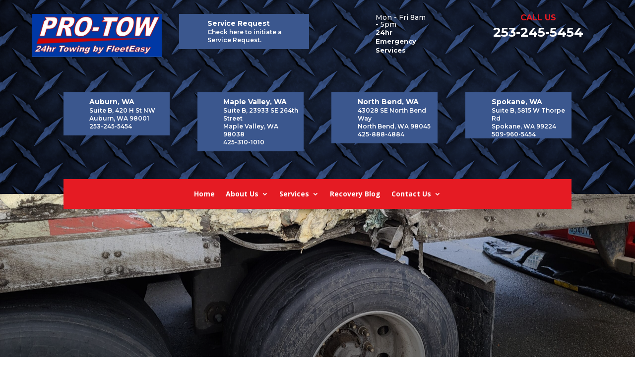

--- FILE ---
content_type: text/css
request_url: https://3a8ceffe.delivery.rocketcdn.me/wp-content/plugins/Divi-Ultimate-Blog-Plugin/css/main.css?ver=1.1.0.2
body_size: 2648
content:
/* ================= */
/* Blog Post Navigation */
/* ================= */

.free-du-blog-1 article.et_pb_post {
    margin-bottom: 10px!important;
    padding-bottom: 0!important;
}

.free-blog-post-navigation-hide .free-blog-post-navigation-background-color, .free-blog-post-related-posts-hide .free-blog-related-posts-background-color {
    display: none!important;
}

.free-blog-post-navigation-prev {
    float: left;
    max-width: 500px;
    text-align: left;
    margin-bottom: 30px;
    padding-right: 15px;
}
.free-blog-post-navigation-next {
    float: right;
    max-width: 500px;
    text-align: right;
    margin-bottom: 30px;
    padding-left: 15px;
}
.free-blog-post-navigation-prev a, .free-blog-post-navigation-next a {
    color: #999;
}
.free-blog-post-navigation-prev a:hover, .free-blog-post-navigation-next a:hover {
    opacity: 0.75;
}
.post-navigation-previous:before, .post-navigation-next:after {
    font-family: 'ETmodules';
    font-size: 1.2em;
    top: 0.2em;
    position: relative;
}
.post-navigation-previous:before {
    content: "\23";
    margin-right: 8px;
}
.post-navigation-next:after {
    content: "\24";
    margin-left: 8px;
}

.free-blog-post-navigation-container h4 {
    display: inline-block;
    font-weight: 700;
    font-size: 14px;
    text-transform: uppercase;
    letter-spacing: 2px;
    border-bottom: 2px solid #555;
    padding-bottom: 5px;
    margin-bottom: 8px;
}



/* ===================== */
/* Blog Post Comment Form */
/* ===================== */

.free-du-blog-1 .free-blog-comment-container .et_pb_row {
    padding: 35px 0 15px 0;
}

.free-du-blog-1 #comment-wrap {
    padding-top: 0;
}

/* =================== */
/* Blog Post Related Posts */
/* =================== */

.free-du-blog-1 .free-blog-related-posts .free-blog-list-2 .et_pb_post:after, .free-blog-slider-1 .et_pb_slide:after {
    background: linear-gradient(to bottom, rgba(255,255,255,0) 0%,rgba(250,250,250,0) 1%, rgba(0,0,0,0.51) 78%, rgba(0,0,0,0.8) 100%);
    content: '';
    display: block;
    position: absolute!important;
    top: 0;
    bottom: 0;
    left: 0;
    right: 0;
    height: 100%;
    opacity: 1;
    visibility: visible;
    z-index: 1;
    pointer-events: none;
}
.free-du-blog-1 .free-blog-related-posts .free-blog-list-2 .et_pb_image_container {
    position: absolute!important;
    top: 0;
    bottom: 0;
    left: 0;
    right: 0;
    margin: 0!important;
    z-index: 0;
}
.free-du-blog-1 .free-blog-related-posts .free-blog-list-2 .et_pb_post .entry-featured-image-url, .free-du-blog-1 .free-blog-related-posts .free-blog-list-2 .entry-featured-image-url img {
    height: 100%!important;
    width: 100%!important;
}
.free-du-blog-1 .free-blog-related-posts .free-blog-list-2 .et_pb_post {
    position: relative;
    overflow: hidden!important;
    display: -webkit-box;
    display: -webkit-flex;
    display: -ms-flexbox;
    display: -moz-box;
    display: flex;
    -webkit-flex-direction: column;
    -ms-flex-direction: column;
    -moz-flex-direction: column;
    flex-direction: column;
    -webkit-justify-content: flex-end;
    justify-content: flex-end;
}
.free-du-blog-1 .free-blog-related-posts .free-blog-list-2 .entry-title, .free-du-blog-1 .free-blog-related-posts .free-blog-list-2 .post-meta {
    color: #fff!important;
    z-index: 2;
    font-weight: 700;
    margin: 0!important;
}
.free-du-blog-1 .free-blog-related-posts .et_pb_post .entry-title {
	line-height: 1.3;
}	
.free-du-blog-1 .free-blog-related-posts .free-blog-list-2 .post-meta {
    font-size: 11px!important;
    line-height: 1.7em!important;
    margin-top: 3px!important;
}
.free-du-blog-1 .free-blog-related-posts .free-blog-list-2.free-hover .et_pb_post:hover .entry-featured-image-url img {
    transform: scale(1.1);
}
.free-du-blog-1 .free-blog-related-posts .free-blog-list-2 .entry-featured-image-url img {
    transition: all 0.4s ease;
}
.free-du-blog-1 .free-blog-related-posts .free-blog-list-2.free-blog-background-solid .et_pb_post:after {
    background: rgba(0,0,0,0.5)!important;
}
.free-du-blog-1 .free-blog-related-posts .free-blog-list-2.free-blog-all-center .et_pb_post {
    justify-content: center!important;
    text-align: center!important;
}
.free-du-blog-1 .free-blog-related-posts .free-blog-list-2.free-blog-title-center .et_link_content, .free-du-blog-1 .free-blog-related-posts .free-blog-list-2.free-blog-all-center .et_link_content {
	text-align: center;
}

.free-du-blog-1 .free-blog-related-posts-background-color {
    padding-bottom: 35px;
    padding-top: 23px;
    background: #151515;
}

.free-du-blog-1 .free-blog-related-posts .et_pb_post .entry-title, .free-du-blog-1 .free-blog-related-posts .et_pb_post .post-meta {
    padding-left: 3px;
    padding-right: 3px;
}

.free-du-blog-1 .free-blog-related-posts .et_pb_column_1_3 {
    margin-bottom: 0!important;
}
.free-du-blog-1 .free-blog-related-posts .entry-featured-image-url img {
    height: 100%!important;
    width: 100%!important;
    object-fit: cover;
}
.free-du-blog-1 .free-blog-related-posts .entry-featured-image-url {
    height: 215px;
    width: 100%;
}
.free-du-blog-1 .free-blog-related-posts .et_pb_post {
    border: none;
    box-shadow: 0 0 30px rgba(0,0,0,0.25);
    overflow: hidden;
    margin-bottom: 38px!important;
    padding: 19px;
    background-color: #fff;
    word-wrap: break-word;
}
.free-du-blog-1 .free-blog-related-posts .et_pb_gutters1 .et_pb_post {
    margin-bottom: 0!important;
}
.free-du-blog-1 .free-blog-related-posts .et_pb_post .entry-title {
    font-size: 20px!important;
    font-weight: 700;
    padding-bottom: 0!important;
}
.free-du-blog-1 .free-blog-related-posts .et_pb_post .post-meta {
    font-size: 13px;
    color: #aaa;
    padding-top: 6px;
}
.free-du-blog-1 .free-blog-related-posts .et_pb_image_container {
    margin-bottom: 23px;
}
.free-du-blog-1 .free-blog-related-posts .free-blog-list-2 .et_pb_post {
    padding: 25px 22px!important;
    height: 235px;
}

.free-du-blog-1 .free-blog-related-posts-title {
    padding: 30px 0;
}
.free-du-blog-1 .free-blog-related-posts .free-blog-related-posts-title h2 {
    font-weight: 700;
    padding-bottom: 0;
    color: #fff;
}
.free-du-blog-1 .free-blog-related-posts .free-blog-list-2 h3 {
    color: #fff!important;
    z-index: 2;
    font-weight: 700;
    margin: 0!important;
}

@media screen and (min-width: 981px) {
    .free-du-blog-1 .free-blog-related-posts .et_pb_column_1_3:nth-child(3n) {
        margin-right: 0!important;
    }
}

@media screen and (max-width: 980px) and (min-width: 621px) {
    .free-du-blog-1 .free-blog-related-posts .et_pb_column_1_3 {
        width: 47.25%!important;
        margin-right: 5.5%;
    }
    .free-du-blog-1 .free-blog-related-posts .et_pb_column_1_3:nth-child(2n) {
        margin-right: 0!important;
    }
    .free-du-blog-1 .free-blog-related-posts .et_pb_gutters1 .et_pb_column_1_3 {
        width: 50%!important;
        margin-right: 0;
    }
}



/* =================== */
/* Blog Post Style 1 (Main) */
/* =================== */

.free-du-blog-1 .free-blog-post-header-content .post-meta, .free-du-blog-1 .free-blog-post-header-content .post-meta a {
    font-size: 0px!important;
}
.free-du-blog-1 .free-blog-post-header-content .post-meta span, .free-du-blog-1 .free-blog-post-header-content .post-meta a {
	font-size: 14px!important;
}
.free-du-blog-1 .free-blog-post-header-content .post-meta span:before {
    content: '|';
    display: inline-block;
    margin-left: 4px;
    margin-right: 4px;
}
.free-du-blog-1 .free-blog-post-header-content .post-meta span:first-child:before {
	display: none;
}

.single.et_pb_pagebuilder_layout.et_full_width_page #main-content .free-blog-post-header .container {
	padding-top: 58px;
}
.single.et_pb_pagebuilder_layout.et_full_width_page.et_transparent_nav #main-content .free-blog-post-header .container {
	padding-top: 0;
}

.free-du-blog-1 .free-blog-post-featured img {
	width: 100%!important;
}
.free-du-blog-1 .free-background-overlay:before, .free-du-blog-1 .free-background-overlay-light:before {
    position: absolute;
    content: " ";
    top: 0;
    left: 0;
    width: 100%;
    height: 100%;
    display: block;
    z-index: 1;
}
.free-du-blog-1 .free-background-overlay:before {
    background-color: rgba(0,0,0,0.65);
}
.free-du-blog-1 .free-background-overlay-light:before {
    background-color: rgba(250, 250, 250, 0.9);
}
.free-du-blog-1#main-content .container:before {
    display: none!important;
}
.et_right_sidebar .free-du-blog-1 #sidebar {
    padding-left: 0!important;
}
.et_left_sidebar .free-du-blog-1 #sidebar {
    padding-right: 0!important;
}
.free-du-blog-1 .comment-reply-title {
    font-weight: 700;
}
.free-du-blog-1 .et_pb_row {
    width: 100%;
}
.single.et_pb_pagebuilder_layout.et_full_width_page .free-du-blog-1 .et_pb_row {
    width: 80%;
}
.free-du-blog-1 .free-blog-post-header .et_pb_row, .free-du-blog-1 .free-blog-post-header.et_pb_section {
    padding: 0;
}

.free-du-blog-1 .free-blog-comment-container, .free-du-blog-1 .free-blog-related-posts-container, .free-du-blog-1 .container.free-blog-related-posts, .free-du-blog-1 .container.free-blog-post-navigation {
    padding: 0!important;
}

.free-du-blog-1 .free-blog-post-header {
   position: relative;
   overflow: hidden;
   background: #151515;
   padding-bottom: 0;
}
.free-du-blog-1 .free-blog-post-header .container {
   z-index: 1;
}
.free-du-blog-1 .free-blog-post-header-content {
    padding-top: 30px;
    padding-bottom: 98px;
    margin: auto;
}
.free-du-blog-1 .free-blog-post-header-content .entry-title {
    font-weight: 700;
    font-size: 38px;
    line-height: 1.2em;
    color: #fff;
}
.free-du-blog-1 .free-blog-post-header-content .post-meta, .free-du-blog-1 .free-blog-post-header-content .post-meta a {
    color: rgba(255,255,255,0.78) !important;
}
.free-du-blog-1 .free-blog-post-header-featured-wrapper, .free-du-blog-1 .free-blog-post-header-featured-scale {
    position: absolute;
    left: 0;
    right: 0;
    top: 0;
    bottom: 0;
    z-index: 0;
    overflow: hidden;
}
.free-du-blog-1 .free-blog-post-header-featured {
    position: absolute;
    left: 0;
    right: 0;
    top: 0;
    bottom: 0;
    background-size: cover;
    background-position: center;
    filter: blur(35px);
    -webkit-filter: blur(35px);
}
.free-du-blog-1 .free-blog-post-header-featured-scale {
    transform: scale(1.3);
}
.free-du-blog-1 .free-blog-post-header-featured.et_parallax_bg {
    top: auto;
    background-position: top center;
}

.single.et_pb_pagebuilder_layout.et_full_width_page .free-du-blog-1 .free-blog-post-featured {
    padding-top: 58px!important;
}

.free-du-blog-1 .free-blog-post-featured > * {
    margin-top: -110px;
    box-shadow: 0px 6px 35px rgba(0,0,0,0.25);
    border: 6px solid #FFF;
    margin-bottom: 30px;
}
.free-du-blog-1 .free-blog-post-featured .et_post_gallery {
    box-shadow: none;
}
.free-du-blog-1 .et_pb_post .entry-content {
    padding-top: 0;
}

.free-du-blog-1 .free-blog-post-featured .et_post_gallery .et_gallery_item {
    margin: 0!important;
    width: 33.33%!important;
}
@media screen and (max-width: 767px) {
    .free-du-blog-1 .free-blog-post-featured .et_post_gallery .et_gallery_item {
        width: 50%!important;
    }
}
@media screen and (max-width: 621px) {
    .free-du-blog-1 .free-blog-post-header-content .entry-title {
        font-size: 32px;
    }
}
@media screen and (max-width: 479px) {
    .free-du-blog-1 .free-blog-post-featured .et_post_gallery .et_gallery_item {
        width: 100%!important;
    }
}



/* ============== */
/* Blog Post Style 2 */
/* ============== */

.free-blog-post-style-2 .free-du-blog-1 .free-blog-post-header-featured {
    filter: blur(0px);
    -webkit-filter: blur(0px);
    background-position: top center;
}
.free-blog-post-style-2 .free-du-blog-1 .free-blog-post-header-featured-scale {
    transform: scale(1);
}

.free-blog-post-style-2 .free-du-blog-1 .free-blog-post-featured > * {
    margin-top: -150px;
}
.free-blog-post-style-2 .free-du-blog-1 .free-blog-post-featured > img {
    display: none;
}

.free-blog-post-style-2 .free-du-blog-1 .free-blog-post-header-content {
    padding-top: 150px;
    padding-bottom: 208px;
    text-align: center;
}



/* ============== */
/* Blog Post Style 3 */
/* ============== */

.free-blog-post-style-3 .free-du-blog-1 .free-blog-post-header-featured {
    filter: blur(0px);
    -webkit-filter: blur(0px);
    background-position: top center;
}
.free-blog-post-style-3 .free-du-blog-1 .free-blog-post-header-featured-scale {
    transform: scale(1);
}

.free-blog-post-style-3 .free-du-blog-1 .free-blog-post-featured > * {
    margin-top: 0px;
    box-shadow: none;
    border: none;
}
.free-blog-post-style-3 .free-du-blog-1 .free-blog-post-featured > img {
    display: none;
}

.free-blog-post-style-3 .free-du-blog-1 .free-blog-post-header-content {
    padding-top: 280px;
    padding-bottom: 38px;
    max-width: 700px;
    margin-left: 0;
}
.free-blog-post-style-3 .free-du-blog-1 .free-background-overlay:before {
    background: linear-gradient(to bottom, rgba(255,255,255,0) 0%,rgba(250,250,250,0) 1%, rgba(0,0,0,0.51) 78%, rgba(0,0,0,0.8) 100%);
}



/* ============== */
/* Blog Post Style 4 */
/* ============== */

.free-blog-post-style-4 .free-du-blog-1 .free-blog-post-header-featured-wrapper {
    position: relative;
    padding: 20%;
	min-height: 400px;
}
.free-blog-post-style-4 .free-du-blog-1 .free-blog-post-header-featured {
    filter: blur(0px);
    -webkit-filter: blur(0px);
    background-position: top center;
}
.free-blog-post-style-4 .free-du-blog-1 .free-blog-post-header-featured-scale {
    transform: scale(1);
}
.free-blog-post-style-4 .free-du-blog-1 .free-blog-post-featured > * {
    margin-top: 0px;
    box-shadow: none;
    border: none;
}
.free-blog-post-style-4 .free-du-blog-1 .free-blog-post-featured > img {
    display: none;
}
.free-blog-post-style-4 .free-du-blog-1 .free-background-overlay:before {
    background: transparent;
}
.free-blog-post-style-4 .free-du-blog-1 .free-blog-post-header {
    background: #fff;
}
.free-blog-post-style-4 .free-du-blog-1 .free-blog-post-header-content .entry-title {
    color: #151515;
    font-weight: 800;
    text-transform: uppercase;
}
.free-blog-post-style-4 .free-du-blog-1 .free-blog-post-header-content .post-meta, .free-blog-post-style-4 .free-du-blog-1 .free-blog-post-header-content .post-meta a {
    color: rgba(15,15,15,0.78)!important
}
.free-blog-post-style-4 .free-du-blog-1 .free-blog-post-header-content {
    text-align: center;
    padding-top: 0px;
    padding-bottom: 53px;
}



/* ============== */
/* Blog Post Style 5 */
/* ============== */

.free-blog-post-style-5 .free-du-blog-1 .free-blog-post-header-featured-wrapper {
    position: relative;
    padding: 20%;
}
.free-blog-post-style-5 .free-du-blog-1 .free-blog-post-header-featured-wrapper {
    max-width: 1140px;
    margin: auto;
    width: 80%;
}
.free-blog-post-style-5 .free-du-blog-1 .free-blog-post-header-featured {
    filter: blur(0px);
    -webkit-filter: blur(0px);
    background-position: top center;
}
.free-blog-post-style-5 .free-du-blog-1 .free-blog-post-header-featured-scale {
    transform: scale(1);
}
.free-blog-post-style-5 .free-du-blog-1 .free-blog-post-featured > * {
    margin-top: 0px;
    box-shadow: none;
    border: none;
}
.free-blog-post-style-5 .free-du-blog-1 .free-blog-post-featured > img {
    display: none;
}
.free-blog-post-style-5 .free-du-blog-1 .free-background-overlay:before {
    background: transparent;
}
.free-blog-post-style-5 .free-du-blog-1 .free-blog-post-header {
    background: #fff;
}
.free-blog-post-style-5 .free-du-blog-1 .free-blog-post-header-content .entry-title {
    color: #151515;
    font-weight: 800;
    text-transform: uppercase;
}
.free-blog-post-style-5 .free-du-blog-1 .free-blog-post-header-content .post-meta, .free-blog-post-style-5 .free-du-blog-1 .free-blog-post-header-content .post-meta a {
    color: rgba(15,15,15,0.78)!important
}
.free-blog-post-style-5 .free-du-blog-1 .free-blog-post-header-content {
    text-align: center;
    padding-top: 0px;
    padding-bottom: 53px;
    max-width: 700px;
}


/* ============================== */
/* Blog Post Customizer Setting Override*/
/* ============================== */

.free-blog-post-header-custom #main-content.free-du-blog-1 .free-blog-post-header-featured-overlay-none.free-background-overlay:before {
    background: transparent;
}
.free-blog-post-header-custom #main-content.free-du-blog-1 .free-blog-post-header-featured-overlay-solid.free-background-overlay:before {
    background: rgba(0,0,0,0.65);
}
.free-blog-post-header-custom #main-content.free-du-blog-1 .free-blog-post-header-featured-overlay-gradient.free-background-overlay:before {
    background: linear-gradient(to bottom, rgba(255,255,255,0) 0%,rgba(250,250,250,0) 1%, rgba(0,0,0,0.51) 78%, rgba(0,0,0,0.8) 100%);
}

.free-blog-post-header-custom.free-blog-post-header-content-center .free-du-blog-1 .free-blog-post-header-content {
    margin-left: auto;
    margin-right: auto;
    text-align: center;
}
.free-blog-post-header-custom.free-blog-post-header-content-left .free-du-blog-1 .free-blog-post-header-content {
    margin-left: 0;
    margin-right: auto;
    text-align: left;
}
.free-blog-post-header-custom.free-blog-post-header-content-right .free-du-blog-1 .free-blog-post-header-content {
    margin-left: auto;
    margin-right: 0;
    text-align: right;
}

.free-blog-post-header-custom.free-blog-post-header-featured-hide .free-du-blog-1 .free-blog-post-header-featured-wrapper {
    display: none!important;
}

.free-blog-post-featured-image-custom .free-du-blog-1 .free-blog-post-featured>* {
    box-shadow: none;
}
.free-blog-post-featured-image-custom.free-blog-post-featured-image-box-shadow .free-du-blog-1 .free-blog-post-featured>* {
    box-shadow: 0px 6px 35px rgba(0,0,0,0.25);
}
.free-blog-post-featured-image-custom.free-blog-post-featured-image-hide .free-du-blog-1 .free-blog-post-featured>img {
    display: none;
}
.free-blog-post-featured-image-custom.free-blog-post-featured-image-show .free-du-blog-1 .free-blog-post-featured>img {
    display: block;
}

.free-blog-post-sidebar-hide .free-du-blog-1 #sidebar {
    display: none!important;
}
.free-blog-post-sidebar-hide .free-du-blog-1 #left-area {
    width: 100%!important;
    padding-left: 0!important;
    padding-right: 0!important;
}

--- FILE ---
content_type: text/css
request_url: https://3a8ceffe.delivery.rocketcdn.me/wp-content/plugins/dse-divi-section-enhancer-premium/dse-functions/styles/depro_styles__premium_only.css?ver=78
body_size: 115
content:
/*========================== CONNECT THREE =============================*/

.dse_connect_three_innerwrapper {
  position: absolute;
  top: 0;
  left: 0;
  width: 100%;

}

/*============PRO PARTICLES BACKGROUND ===============*/


.divi_se_proparticles canvas.particles-js-canvas-el, .divi_se_proparticles_parent canvas.particles-js-canvas-el{
    position: absolute;
    top: 0;
    left: 0;
}



/*TILTED PAGE*/
/******************************/

.divi_se_tiltedRows, .divi_se_tiltedRows_parent {
  overflow: hidden;
}


/*=================== waterpipe background =====================*/
/*****************************************************************/
.divi_se_waterpipeBg, .divi_se_waterpipeBg_parent {
    position: relative;
    overflow-y: hidden;
}

.divi_se_waterpipeBg canvas, .divi_se_waterpipeBg_parent canvas{
    position: absolute;
    left: 0;
    top: 0;
    height: 100%;
    width: 100%;
}

/*======================= geometry angle background ========================*/
/*************************************************************************/
.divi_se_geometryangle_bg, .divi_se_geometryangle_bg_parent {
    position: sticky !important;
    overflow: hidden;
}

/*=================== warp background =====================*/
/*****************************************************************/
.divi_se_starswarp_bg, .divi_se_starswarp_bg_parent {
    position: relative;
    overflow: hidden;
}

.divi_se_starswarp_bg canvas, .divi_se_starswarp_bg_parent canvas{
    position: absolute;
    left: 0;
    top: 0;
    height: 100%;
    width: 100%;
}

/*=================== sparkles =====================*/
/*****************************************************************/
.divi_se_sparkles, .divi_se_sparkles_parent{
    position: relative;
    overflow: hidden;
}


--- FILE ---
content_type: text/css
request_url: https://3a8ceffe.delivery.rocketcdn.me/wp-content/cache/busting/1/wp-content/plugins/divi-switch/includes/output/divi-style.css.css
body_size: 54
content:
/* 344 Modified by the Divi Switch plugin by Divi Space to implement user customization(s) - Tue, 06 Jan 2026 15:49:32 -0800 */
/*!
Theme Name: Divi
Theme URI: http://www.elegantthemes.com/gallery/divi/
Version: 4.27.5
Description: Smart. Flexible. Beautiful. Divi is the most powerful theme in our collection.
Author: Elegant Themes
Author URI: http://www.elegantthemes.com
License: GNU General Public License v2
License URI: http://www.gnu.org/licenses/gpl-2.0.html
*/



.et_pb_scroll_top.et-pb-icon { color: rgba(0,0,0,0.4); }
.et_pb_scroll_top.et-pb-icon:hover { color: rgba(0,0,0,0.4); }